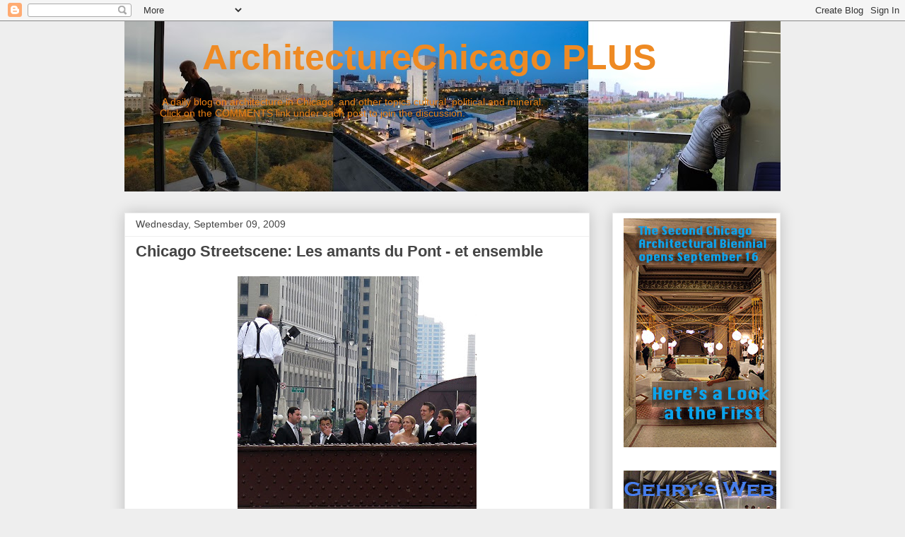

--- FILE ---
content_type: text/html; charset=UTF-8
request_url: https://arcchicago.blogspot.com/b/stats?style=BLACK_TRANSPARENT&timeRange=ALL_TIME&token=APq4FmBflyjAKJi5X7XKCUchRZv400VTDMFSzm_Z6KILb88TgReCodwHAy8beISHGhpEfS0_nPwpd-1gmKOVMpwbJ7EIMTeSSg
body_size: -9
content:
{"total":6767113,"sparklineOptions":{"backgroundColor":{"fillOpacity":0.1,"fill":"#000000"},"series":[{"areaOpacity":0.3,"color":"#202020"}]},"sparklineData":[[0,11],[1,10],[2,11],[3,7],[4,12],[5,6],[6,8],[7,12],[8,9],[9,16],[10,12],[11,13],[12,14],[13,12],[14,18],[15,19],[16,23],[17,61],[18,52],[19,28],[20,17],[21,21],[22,24],[23,17],[24,43],[25,100],[26,81],[27,45],[28,48],[29,67]],"nextTickMs":10650}

--- FILE ---
content_type: text/html; charset=utf-8
request_url: https://www.google.com/recaptcha/api2/aframe
body_size: 265
content:
<!DOCTYPE HTML><html><head><meta http-equiv="content-type" content="text/html; charset=UTF-8"></head><body><script nonce="blo1unEmeb9oB0NACNjcRQ">/** Anti-fraud and anti-abuse applications only. See google.com/recaptcha */ try{var clients={'sodar':'https://pagead2.googlesyndication.com/pagead/sodar?'};window.addEventListener("message",function(a){try{if(a.source===window.parent){var b=JSON.parse(a.data);var c=clients[b['id']];if(c){var d=document.createElement('img');d.src=c+b['params']+'&rc='+(localStorage.getItem("rc::a")?sessionStorage.getItem("rc::b"):"");window.document.body.appendChild(d);sessionStorage.setItem("rc::e",parseInt(sessionStorage.getItem("rc::e")||0)+1);localStorage.setItem("rc::h",'1769029070654');}}}catch(b){}});window.parent.postMessage("_grecaptcha_ready", "*");}catch(b){}</script></body></html>